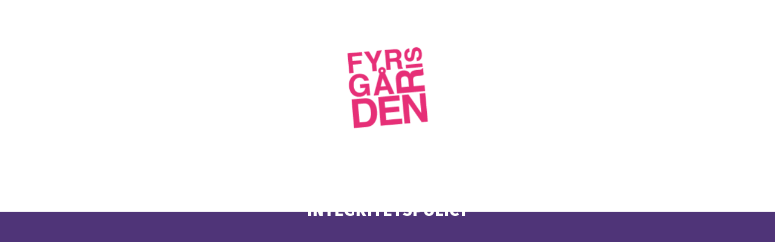

--- FILE ---
content_type: text/html; charset=UTF-8
request_url: https://fritidforalla.se/tag/hastens-dag/
body_size: 5947
content:
 <!DOCTYPE html>
<html lang="sv-SE">
	<head>
		<meta charset="UTF-8">
		<meta name="viewport" content="width=device-width, initial-scale=1">
		<title>  hästens dag | Fritid för Alla</title>

		<link rel="shortcut icon" href="/static/icons/favicons/favicon.ico">
		<link rel="apple-touch-icon" sizes="57x57" href="/static/icons/favicons/apple-touch-icon-57x57.png">
		<link rel="apple-touch-icon" sizes="114x114" href="/static/icons/favicons/apple-touch-icon-114x114.png">
		<link rel="apple-touch-icon" sizes="72x72" href="/static/icons/favicons/apple-touch-icon-72x72.png">
		<link rel="apple-touch-icon" sizes="144x144" href="/static/icons/favicons/apple-touch-icon-144x144.png">
		<link rel="apple-touch-icon" sizes="60x60" href="/static/icons/favicons/apple-touch-icon-60x60.png">
		<link rel="apple-touch-icon" sizes="120x120" href="/static/icons/favicons/apple-touch-icon-120x120.png">
		<link rel="apple-touch-icon" sizes="76x76" href="/static/icons/favicons/apple-touch-icon-76x76.png">
		<link rel="apple-touch-icon" sizes="152x152" href="/static/icons/favicons/apple-touch-icon-152x152.png">
		<link rel="apple-touch-icon" sizes="180x180" href="/static/icons/favicons/apple-touch-icon-180x180.png">
		<link rel="icon" type="image/png" href="/static/icons/favicons/favicon-192x192.png" sizes="192x192">
		<link rel="icon" type="image/png" href="/static/icons/favicons/favicon-160x160.png" sizes="160x160">
		<link rel="icon" type="image/png" href="/static/icons/favicons/favicon-96x96.png" sizes="96x96">
		<link rel="icon" type="image/png" href="/static/icons/favicons/favicon-16x16.png" sizes="16x16">
		<link rel="icon" type="image/png" href="/static/icons/favicons/favicon-32x32.png" sizes="32x32">

		<link href="https://unpkg.com/ionicons@4.3.0/dist/css/ionicons.min.css" rel="stylesheet">
		<link href="https://fonts.googleapis.com/css?family=Source+Sans+Pro" rel="stylesheet">

		<meta name="msapplication-TileColor" content="#da532c">
		<meta name="msapplication-TileImage" content="/static/icons/favicons/mstile-144x144.png">
		<meta name="msapplication-config" content="/static/icons/favicons/browserconfig.xml">

		<link rel="profile" href="http://gmpg.org/xfn/11">
		<link rel="pingback" href="https://fritidforalla.se/wordpress/xmlrpc.php">
		<meta name='robots' content='max-image-preview:large' />
	<style>img:is([sizes="auto" i], [sizes^="auto," i]) { contain-intrinsic-size: 3000px 1500px }</style>
	<script id="cookieyes" type="text/javascript" src="https://cdn-cookieyes.com/client_data/5590a7beb4e787268867e8c8/script.js"></script><link rel='dns-prefetch' href='//fonts.googleapis.com' />
<link rel="alternate" type="application/rss+xml" title="Fritid för Alla &raquo; etikettflöde för hästens dag" href="https://fritidforalla.se/tag/hastens-dag/feed/" />
<script type="text/javascript">
/* <![CDATA[ */
window._wpemojiSettings = {"baseUrl":"https:\/\/s.w.org\/images\/core\/emoji\/16.0.1\/72x72\/","ext":".png","svgUrl":"https:\/\/s.w.org\/images\/core\/emoji\/16.0.1\/svg\/","svgExt":".svg","source":{"concatemoji":"https:\/\/fritidforalla.se\/wordpress\/wp-includes\/js\/wp-emoji-release.min.js?ver=6.8.2"}};
/*! This file is auto-generated */
!function(s,n){var o,i,e;function c(e){try{var t={supportTests:e,timestamp:(new Date).valueOf()};sessionStorage.setItem(o,JSON.stringify(t))}catch(e){}}function p(e,t,n){e.clearRect(0,0,e.canvas.width,e.canvas.height),e.fillText(t,0,0);var t=new Uint32Array(e.getImageData(0,0,e.canvas.width,e.canvas.height).data),a=(e.clearRect(0,0,e.canvas.width,e.canvas.height),e.fillText(n,0,0),new Uint32Array(e.getImageData(0,0,e.canvas.width,e.canvas.height).data));return t.every(function(e,t){return e===a[t]})}function u(e,t){e.clearRect(0,0,e.canvas.width,e.canvas.height),e.fillText(t,0,0);for(var n=e.getImageData(16,16,1,1),a=0;a<n.data.length;a++)if(0!==n.data[a])return!1;return!0}function f(e,t,n,a){switch(t){case"flag":return n(e,"\ud83c\udff3\ufe0f\u200d\u26a7\ufe0f","\ud83c\udff3\ufe0f\u200b\u26a7\ufe0f")?!1:!n(e,"\ud83c\udde8\ud83c\uddf6","\ud83c\udde8\u200b\ud83c\uddf6")&&!n(e,"\ud83c\udff4\udb40\udc67\udb40\udc62\udb40\udc65\udb40\udc6e\udb40\udc67\udb40\udc7f","\ud83c\udff4\u200b\udb40\udc67\u200b\udb40\udc62\u200b\udb40\udc65\u200b\udb40\udc6e\u200b\udb40\udc67\u200b\udb40\udc7f");case"emoji":return!a(e,"\ud83e\udedf")}return!1}function g(e,t,n,a){var r="undefined"!=typeof WorkerGlobalScope&&self instanceof WorkerGlobalScope?new OffscreenCanvas(300,150):s.createElement("canvas"),o=r.getContext("2d",{willReadFrequently:!0}),i=(o.textBaseline="top",o.font="600 32px Arial",{});return e.forEach(function(e){i[e]=t(o,e,n,a)}),i}function t(e){var t=s.createElement("script");t.src=e,t.defer=!0,s.head.appendChild(t)}"undefined"!=typeof Promise&&(o="wpEmojiSettingsSupports",i=["flag","emoji"],n.supports={everything:!0,everythingExceptFlag:!0},e=new Promise(function(e){s.addEventListener("DOMContentLoaded",e,{once:!0})}),new Promise(function(t){var n=function(){try{var e=JSON.parse(sessionStorage.getItem(o));if("object"==typeof e&&"number"==typeof e.timestamp&&(new Date).valueOf()<e.timestamp+604800&&"object"==typeof e.supportTests)return e.supportTests}catch(e){}return null}();if(!n){if("undefined"!=typeof Worker&&"undefined"!=typeof OffscreenCanvas&&"undefined"!=typeof URL&&URL.createObjectURL&&"undefined"!=typeof Blob)try{var e="postMessage("+g.toString()+"("+[JSON.stringify(i),f.toString(),p.toString(),u.toString()].join(",")+"));",a=new Blob([e],{type:"text/javascript"}),r=new Worker(URL.createObjectURL(a),{name:"wpTestEmojiSupports"});return void(r.onmessage=function(e){c(n=e.data),r.terminate(),t(n)})}catch(e){}c(n=g(i,f,p,u))}t(n)}).then(function(e){for(var t in e)n.supports[t]=e[t],n.supports.everything=n.supports.everything&&n.supports[t],"flag"!==t&&(n.supports.everythingExceptFlag=n.supports.everythingExceptFlag&&n.supports[t]);n.supports.everythingExceptFlag=n.supports.everythingExceptFlag&&!n.supports.flag,n.DOMReady=!1,n.readyCallback=function(){n.DOMReady=!0}}).then(function(){return e}).then(function(){var e;n.supports.everything||(n.readyCallback(),(e=n.source||{}).concatemoji?t(e.concatemoji):e.wpemoji&&e.twemoji&&(t(e.twemoji),t(e.wpemoji)))}))}((window,document),window._wpemojiSettings);
/* ]]> */
</script>
<style id='wp-emoji-styles-inline-css' type='text/css'>

	img.wp-smiley, img.emoji {
		display: inline !important;
		border: none !important;
		box-shadow: none !important;
		height: 1em !important;
		width: 1em !important;
		margin: 0 0.07em !important;
		vertical-align: -0.1em !important;
		background: none !important;
		padding: 0 !important;
	}
</style>
<link rel='stylesheet' id='wp-block-library-css' href='https://fritidforalla.se/wordpress/wp-includes/css/dist/block-library/style.min.css?ver=6.8.2' type='text/css' media='all' />
<style id='classic-theme-styles-inline-css' type='text/css'>
/*! This file is auto-generated */
.wp-block-button__link{color:#fff;background-color:#32373c;border-radius:9999px;box-shadow:none;text-decoration:none;padding:calc(.667em + 2px) calc(1.333em + 2px);font-size:1.125em}.wp-block-file__button{background:#32373c;color:#fff;text-decoration:none}
</style>
<style id='global-styles-inline-css' type='text/css'>
:root{--wp--preset--aspect-ratio--square: 1;--wp--preset--aspect-ratio--4-3: 4/3;--wp--preset--aspect-ratio--3-4: 3/4;--wp--preset--aspect-ratio--3-2: 3/2;--wp--preset--aspect-ratio--2-3: 2/3;--wp--preset--aspect-ratio--16-9: 16/9;--wp--preset--aspect-ratio--9-16: 9/16;--wp--preset--color--black: #000000;--wp--preset--color--cyan-bluish-gray: #abb8c3;--wp--preset--color--white: #ffffff;--wp--preset--color--pale-pink: #f78da7;--wp--preset--color--vivid-red: #cf2e2e;--wp--preset--color--luminous-vivid-orange: #ff6900;--wp--preset--color--luminous-vivid-amber: #fcb900;--wp--preset--color--light-green-cyan: #7bdcb5;--wp--preset--color--vivid-green-cyan: #00d084;--wp--preset--color--pale-cyan-blue: #8ed1fc;--wp--preset--color--vivid-cyan-blue: #0693e3;--wp--preset--color--vivid-purple: #9b51e0;--wp--preset--gradient--vivid-cyan-blue-to-vivid-purple: linear-gradient(135deg,rgba(6,147,227,1) 0%,rgb(155,81,224) 100%);--wp--preset--gradient--light-green-cyan-to-vivid-green-cyan: linear-gradient(135deg,rgb(122,220,180) 0%,rgb(0,208,130) 100%);--wp--preset--gradient--luminous-vivid-amber-to-luminous-vivid-orange: linear-gradient(135deg,rgba(252,185,0,1) 0%,rgba(255,105,0,1) 100%);--wp--preset--gradient--luminous-vivid-orange-to-vivid-red: linear-gradient(135deg,rgba(255,105,0,1) 0%,rgb(207,46,46) 100%);--wp--preset--gradient--very-light-gray-to-cyan-bluish-gray: linear-gradient(135deg,rgb(238,238,238) 0%,rgb(169,184,195) 100%);--wp--preset--gradient--cool-to-warm-spectrum: linear-gradient(135deg,rgb(74,234,220) 0%,rgb(151,120,209) 20%,rgb(207,42,186) 40%,rgb(238,44,130) 60%,rgb(251,105,98) 80%,rgb(254,248,76) 100%);--wp--preset--gradient--blush-light-purple: linear-gradient(135deg,rgb(255,206,236) 0%,rgb(152,150,240) 100%);--wp--preset--gradient--blush-bordeaux: linear-gradient(135deg,rgb(254,205,165) 0%,rgb(254,45,45) 50%,rgb(107,0,62) 100%);--wp--preset--gradient--luminous-dusk: linear-gradient(135deg,rgb(255,203,112) 0%,rgb(199,81,192) 50%,rgb(65,88,208) 100%);--wp--preset--gradient--pale-ocean: linear-gradient(135deg,rgb(255,245,203) 0%,rgb(182,227,212) 50%,rgb(51,167,181) 100%);--wp--preset--gradient--electric-grass: linear-gradient(135deg,rgb(202,248,128) 0%,rgb(113,206,126) 100%);--wp--preset--gradient--midnight: linear-gradient(135deg,rgb(2,3,129) 0%,rgb(40,116,252) 100%);--wp--preset--font-size--small: 13px;--wp--preset--font-size--medium: 20px;--wp--preset--font-size--large: 36px;--wp--preset--font-size--x-large: 42px;--wp--preset--spacing--20: 0.44rem;--wp--preset--spacing--30: 0.67rem;--wp--preset--spacing--40: 1rem;--wp--preset--spacing--50: 1.5rem;--wp--preset--spacing--60: 2.25rem;--wp--preset--spacing--70: 3.38rem;--wp--preset--spacing--80: 5.06rem;--wp--preset--shadow--natural: 6px 6px 9px rgba(0, 0, 0, 0.2);--wp--preset--shadow--deep: 12px 12px 50px rgba(0, 0, 0, 0.4);--wp--preset--shadow--sharp: 6px 6px 0px rgba(0, 0, 0, 0.2);--wp--preset--shadow--outlined: 6px 6px 0px -3px rgba(255, 255, 255, 1), 6px 6px rgba(0, 0, 0, 1);--wp--preset--shadow--crisp: 6px 6px 0px rgba(0, 0, 0, 1);}:where(.is-layout-flex){gap: 0.5em;}:where(.is-layout-grid){gap: 0.5em;}body .is-layout-flex{display: flex;}.is-layout-flex{flex-wrap: wrap;align-items: center;}.is-layout-flex > :is(*, div){margin: 0;}body .is-layout-grid{display: grid;}.is-layout-grid > :is(*, div){margin: 0;}:where(.wp-block-columns.is-layout-flex){gap: 2em;}:where(.wp-block-columns.is-layout-grid){gap: 2em;}:where(.wp-block-post-template.is-layout-flex){gap: 1.25em;}:where(.wp-block-post-template.is-layout-grid){gap: 1.25em;}.has-black-color{color: var(--wp--preset--color--black) !important;}.has-cyan-bluish-gray-color{color: var(--wp--preset--color--cyan-bluish-gray) !important;}.has-white-color{color: var(--wp--preset--color--white) !important;}.has-pale-pink-color{color: var(--wp--preset--color--pale-pink) !important;}.has-vivid-red-color{color: var(--wp--preset--color--vivid-red) !important;}.has-luminous-vivid-orange-color{color: var(--wp--preset--color--luminous-vivid-orange) !important;}.has-luminous-vivid-amber-color{color: var(--wp--preset--color--luminous-vivid-amber) !important;}.has-light-green-cyan-color{color: var(--wp--preset--color--light-green-cyan) !important;}.has-vivid-green-cyan-color{color: var(--wp--preset--color--vivid-green-cyan) !important;}.has-pale-cyan-blue-color{color: var(--wp--preset--color--pale-cyan-blue) !important;}.has-vivid-cyan-blue-color{color: var(--wp--preset--color--vivid-cyan-blue) !important;}.has-vivid-purple-color{color: var(--wp--preset--color--vivid-purple) !important;}.has-black-background-color{background-color: var(--wp--preset--color--black) !important;}.has-cyan-bluish-gray-background-color{background-color: var(--wp--preset--color--cyan-bluish-gray) !important;}.has-white-background-color{background-color: var(--wp--preset--color--white) !important;}.has-pale-pink-background-color{background-color: var(--wp--preset--color--pale-pink) !important;}.has-vivid-red-background-color{background-color: var(--wp--preset--color--vivid-red) !important;}.has-luminous-vivid-orange-background-color{background-color: var(--wp--preset--color--luminous-vivid-orange) !important;}.has-luminous-vivid-amber-background-color{background-color: var(--wp--preset--color--luminous-vivid-amber) !important;}.has-light-green-cyan-background-color{background-color: var(--wp--preset--color--light-green-cyan) !important;}.has-vivid-green-cyan-background-color{background-color: var(--wp--preset--color--vivid-green-cyan) !important;}.has-pale-cyan-blue-background-color{background-color: var(--wp--preset--color--pale-cyan-blue) !important;}.has-vivid-cyan-blue-background-color{background-color: var(--wp--preset--color--vivid-cyan-blue) !important;}.has-vivid-purple-background-color{background-color: var(--wp--preset--color--vivid-purple) !important;}.has-black-border-color{border-color: var(--wp--preset--color--black) !important;}.has-cyan-bluish-gray-border-color{border-color: var(--wp--preset--color--cyan-bluish-gray) !important;}.has-white-border-color{border-color: var(--wp--preset--color--white) !important;}.has-pale-pink-border-color{border-color: var(--wp--preset--color--pale-pink) !important;}.has-vivid-red-border-color{border-color: var(--wp--preset--color--vivid-red) !important;}.has-luminous-vivid-orange-border-color{border-color: var(--wp--preset--color--luminous-vivid-orange) !important;}.has-luminous-vivid-amber-border-color{border-color: var(--wp--preset--color--luminous-vivid-amber) !important;}.has-light-green-cyan-border-color{border-color: var(--wp--preset--color--light-green-cyan) !important;}.has-vivid-green-cyan-border-color{border-color: var(--wp--preset--color--vivid-green-cyan) !important;}.has-pale-cyan-blue-border-color{border-color: var(--wp--preset--color--pale-cyan-blue) !important;}.has-vivid-cyan-blue-border-color{border-color: var(--wp--preset--color--vivid-cyan-blue) !important;}.has-vivid-purple-border-color{border-color: var(--wp--preset--color--vivid-purple) !important;}.has-vivid-cyan-blue-to-vivid-purple-gradient-background{background: var(--wp--preset--gradient--vivid-cyan-blue-to-vivid-purple) !important;}.has-light-green-cyan-to-vivid-green-cyan-gradient-background{background: var(--wp--preset--gradient--light-green-cyan-to-vivid-green-cyan) !important;}.has-luminous-vivid-amber-to-luminous-vivid-orange-gradient-background{background: var(--wp--preset--gradient--luminous-vivid-amber-to-luminous-vivid-orange) !important;}.has-luminous-vivid-orange-to-vivid-red-gradient-background{background: var(--wp--preset--gradient--luminous-vivid-orange-to-vivid-red) !important;}.has-very-light-gray-to-cyan-bluish-gray-gradient-background{background: var(--wp--preset--gradient--very-light-gray-to-cyan-bluish-gray) !important;}.has-cool-to-warm-spectrum-gradient-background{background: var(--wp--preset--gradient--cool-to-warm-spectrum) !important;}.has-blush-light-purple-gradient-background{background: var(--wp--preset--gradient--blush-light-purple) !important;}.has-blush-bordeaux-gradient-background{background: var(--wp--preset--gradient--blush-bordeaux) !important;}.has-luminous-dusk-gradient-background{background: var(--wp--preset--gradient--luminous-dusk) !important;}.has-pale-ocean-gradient-background{background: var(--wp--preset--gradient--pale-ocean) !important;}.has-electric-grass-gradient-background{background: var(--wp--preset--gradient--electric-grass) !important;}.has-midnight-gradient-background{background: var(--wp--preset--gradient--midnight) !important;}.has-small-font-size{font-size: var(--wp--preset--font-size--small) !important;}.has-medium-font-size{font-size: var(--wp--preset--font-size--medium) !important;}.has-large-font-size{font-size: var(--wp--preset--font-size--large) !important;}.has-x-large-font-size{font-size: var(--wp--preset--font-size--x-large) !important;}
:where(.wp-block-post-template.is-layout-flex){gap: 1.25em;}:where(.wp-block-post-template.is-layout-grid){gap: 1.25em;}
:where(.wp-block-columns.is-layout-flex){gap: 2em;}:where(.wp-block-columns.is-layout-grid){gap: 2em;}
:root :where(.wp-block-pullquote){font-size: 1.5em;line-height: 1.6;}
</style>
<link rel='stylesheet' id='juff-style-css' href='https://fritidforalla.se/static/stylesheets/screen.css?ver=2.3' type='text/css' media='all' />
<link rel='stylesheet' id='open-sans-css' href='https://fonts.googleapis.com/css?family=Open+Sans%3A300italic%2C400italic%2C600italic%2C400%2C300%2C600&#038;ver=6.8.2' type='text/css' media='all' />
<link rel='stylesheet' id='source-sans-pro-css' href='https://fonts.googleapis.com/css?family=Source+Sans+Pro%3A300%2C400%2C600%2C900&#038;ver=6.8.2' type='text/css' media='all' />
<link rel='stylesheet' id='bxslider-css' href='https://fritidforalla.se/content/libs/snowslider/bxslider/jquery.bxslider.css?ver=6.8.2' type='text/css' media='all' />
<script type="text/javascript" src="https://fritidforalla.se/static/js/libs/jquery-1.11.1.min.js?ver=1.11.2" id="jquery-js"></script>
<link rel="https://api.w.org/" href="https://fritidforalla.se/wp-json/" /><link rel="alternate" title="JSON" type="application/json" href="https://fritidforalla.se/wp-json/wp/v2/tags/632" /><link rel="EditURI" type="application/rsd+xml" title="RSD" href="https://fritidforalla.se/wordpress/xmlrpc.php?rsd" />
<meta name="generator" content="WordPress 6.8.2" />
        <script type="text/javascript">
        var ajaxurl = "https://fritidforalla.se/wordpress/wp-admin/admin-ajax.php";
        </script>
        <style type="text/css">.recentcomments a{display:inline !important;padding:0 !important;margin:0 !important;}</style>
		<meta name="google-site-verification" content="bYkEhdU7A_9s4sNuLeZqkrTA6F0cbUdtJAiTzAsZg_Q"/>

		<!-- Google Tag Manager -->
		<script>(function(w,d,s,l,i){w[l]=w[l]||[];w[l].push({'gtm.start':
		new Date().getTime(),event:'gtm.js'});var f=d.getElementsByTagName(s)[0],
		j=d.createElement(s),dl=l!='dataLayer'?'&l='+l:'';j.async=true;j.src=
		'https://www.googletagmanager.com/gtm.js?id='+i+dl;f.parentNode.insertBefore(j,f);
		})(window,document,'script','dataLayer','GTM-T4HTJM6');</script>
		<!-- End Google Tag Manager -->

		<!-- Google Tag Manager (noscript) -->
		<noscript><iframe src=https://www.googletagmanager.com/ns.html?id=GTM-T4HTJM6
		height="0" width="0" style="display:none;visibility:hidden"></iframe></noscript>
		<!-- End Google Tag Manager (noscript) -->

	</head>
	<!-- wg -->
	<body class="archive tag tag-hastens-dag tag-632 wp-theme-fyrisgarden">

		<div id="fb-root"></div>
		<script>
			(function (d, s, id) {
var js,
fjs = d.getElementsByTagName(s)[0];
if (d.getElementById(id)) 
return;



js = d.createElement(s);
js.id = id;
js.src = "//connect.facebook.net/en_GB/sdk.js#xfbml=1&appId=365877590236726&version=v2.0";
fjs.parentNode.insertBefore(js, fjs);
}(document, 'script', 'facebook-jssdk'));
		</script>


		<header class="header">
			<div class="mobile-hamburger d-md-none"></div>
			<nav class="mobile-navbar d-md-none">
				<div class="secondary-menu">
																<div class="mobile-menu-item">
							<a class="mobile-menu-item-link " href="https://fritidforalla.se/nyhetsbrev/">Nyhetsbrev</a>
						</div>
											<div class="mobile-menu-item">
							<a class="mobile-menu-item-link " href="https://fritidforalla.se/alla-aktiviteter/">Alla aktiviteter</a>
						</div>
										<div class="mobile-menu-item search-menu-item search-toggle">
						<a><img src=""/></a>
					</div>
				</div>
				<div class="mobile-contact-section">
					<div class="information">
						<div class="email">
							<a href="mailto:info@fritidforalla.se" class="email-address">info@fritidforalla.se</a>
						</div>
					</div>
				</div>
			</nav>
			<nav class="main-navbar">
				<div class="main-logo">
					<a href="https://fritidforalla.se">
						
											<img src="https://fritidforalla.se/static/images/fyris_logga_liten.png"> </a>
				</div>
				<div class="bottom-bar">
					<div class="main-menu-items">
						<div class="left-menu-col">
													</div>
					</div>
				</div>
			</nav>
			<div class="search-bar">
				<div class="search-wrapper-background">
					<div class="input-wrapper">
						<form role="search" method="get" class="search-form" action="https://fritidforalla.se/">
							<input id="content-search" type="text" name="s" placeholder="Sök...">
							<input class="d-none" type="submit">
							<input type="hidden" name="filter" value="">
						</form>
						<button class="close-search" type="button"></button>
					</div>
				</div>
			</div>
		</header>
	</body>
</html></body></html>


<div class="wrap">

    
</div>



<footer class="footer">
	<div class="content-container">
		<a href="https://fritidforalla.se">
			<img src="https://fritidforalla.se/static/images/fyris_logga_liten_white.png" class="footer-logo">
		</a>
		<div class="social-media">
			<div class="social-media-item">
				<a href="https://www.facebook.com/fritidforalla.se" target="_blank">
					<img src="https://fritidforalla.se/static/icons/facebook_white.png">
				</a>
			</div>
			<div class="social-media-item">
				<a href="https://www.instagram.com/fyrisgarden1941/" target="_blank">
					<img src="https://fritidforalla.se/static/icons/insta_fyris_white.png">
				</a>
			</div>
		</div>
					<div class="links-wrapper">
														<a href="https://fritidforalla.se/integritetspolicy/" class="link">
						<p class="link-text">Integritetspolicy</p>
					</a>
							</div>
			</div>
</footer>

<script type="speculationrules">
{"prefetch":[{"source":"document","where":{"and":[{"href_matches":"\/*"},{"not":{"href_matches":["\/wordpress\/wp-*.php","\/wordpress\/wp-admin\/*","\/content\/uploads\/*","\/content\/*","\/content\/plugins\/*","\/content\/themes\/fyrisgarden\/*","\/*\\?(.+)"]}},{"not":{"selector_matches":"a[rel~=\"nofollow\"]"}},{"not":{"selector_matches":".no-prefetch, .no-prefetch a"}}]},"eagerness":"conservative"}]}
</script>
<script type="text/javascript" src="https://fritidforalla.se/static/js/scripts.min.js?ver=6.8.2" id="juff-script-js"></script>
<script type="text/javascript" src="https://fritidforalla.se/content/libs/snowslider/bxslider/jquery.bxslider.min.js?ver=1.0" id="bxslider-js-js"></script>
</body>

</html>